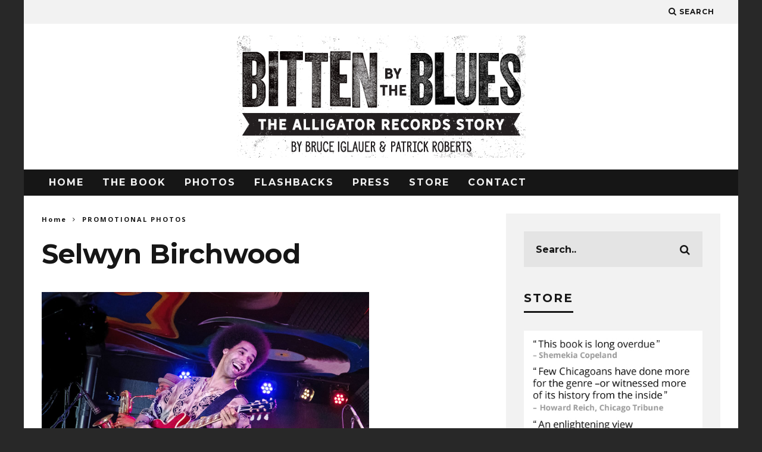

--- FILE ---
content_type: text/html; charset=UTF-8
request_url: https://bittenbytheblues.com/2018/12/selwyn-birchwood/
body_size: 10133
content:
<!DOCTYPE html>
<!--[if lt IE 7]><html lang="en-US" class="no-js lt-ie9 lt-ie8 lt-ie7"> <![endif]-->
<!--[if (IE 7)&!(IEMobile)]><html lang="en-US" class="no-js lt-ie9 lt-ie8"><![endif]-->
<!--[if (IE 8)&!(IEMobile)]><html lang="en-US" class="no-js lt-ie9"><![endif]-->
<!--[if gt IE 8]><!--> <html lang="en-US" class="no-js"><!--<![endif]-->

	<head>

		<meta charset="utf-8">
		<!-- Google Chrome Frame for IE -->
		<!--[if IE]><meta http-equiv="X-UA-Compatible" content="IE=edge" /><![endif]-->
		<!-- mobile meta -->
                    <meta name="viewport" content="width=device-width, initial-scale=1.0"/>
        
		<link rel="pingback" href="https://bittenbytheblues.com/xmlrpc.php">

		
		<!-- head extras -->
		<title>Selwyn Birchwood &#8211; BITTEN BY THE BLUES</title>
<meta name='robots' content='max-image-preview:large' />
	<style>img:is([sizes="auto" i], [sizes^="auto," i]) { contain-intrinsic-size: 3000px 1500px }</style>
	<link rel='dns-prefetch' href='//fonts.googleapis.com' />
<link rel="alternate" type="application/rss+xml" title="BITTEN BY THE BLUES &raquo; Feed" href="https://bittenbytheblues.com/feed/" />
<link rel="alternate" type="application/rss+xml" title="BITTEN BY THE BLUES &raquo; Comments Feed" href="https://bittenbytheblues.com/comments/feed/" />
<script type="text/javascript">
/* <![CDATA[ */
window._wpemojiSettings = {"baseUrl":"https:\/\/s.w.org\/images\/core\/emoji\/16.0.1\/72x72\/","ext":".png","svgUrl":"https:\/\/s.w.org\/images\/core\/emoji\/16.0.1\/svg\/","svgExt":".svg","source":{"concatemoji":"https:\/\/bittenbytheblues.com\/wp-includes\/js\/wp-emoji-release.min.js?ver=6.8.3"}};
/*! This file is auto-generated */
!function(s,n){var o,i,e;function c(e){try{var t={supportTests:e,timestamp:(new Date).valueOf()};sessionStorage.setItem(o,JSON.stringify(t))}catch(e){}}function p(e,t,n){e.clearRect(0,0,e.canvas.width,e.canvas.height),e.fillText(t,0,0);var t=new Uint32Array(e.getImageData(0,0,e.canvas.width,e.canvas.height).data),a=(e.clearRect(0,0,e.canvas.width,e.canvas.height),e.fillText(n,0,0),new Uint32Array(e.getImageData(0,0,e.canvas.width,e.canvas.height).data));return t.every(function(e,t){return e===a[t]})}function u(e,t){e.clearRect(0,0,e.canvas.width,e.canvas.height),e.fillText(t,0,0);for(var n=e.getImageData(16,16,1,1),a=0;a<n.data.length;a++)if(0!==n.data[a])return!1;return!0}function f(e,t,n,a){switch(t){case"flag":return n(e,"\ud83c\udff3\ufe0f\u200d\u26a7\ufe0f","\ud83c\udff3\ufe0f\u200b\u26a7\ufe0f")?!1:!n(e,"\ud83c\udde8\ud83c\uddf6","\ud83c\udde8\u200b\ud83c\uddf6")&&!n(e,"\ud83c\udff4\udb40\udc67\udb40\udc62\udb40\udc65\udb40\udc6e\udb40\udc67\udb40\udc7f","\ud83c\udff4\u200b\udb40\udc67\u200b\udb40\udc62\u200b\udb40\udc65\u200b\udb40\udc6e\u200b\udb40\udc67\u200b\udb40\udc7f");case"emoji":return!a(e,"\ud83e\udedf")}return!1}function g(e,t,n,a){var r="undefined"!=typeof WorkerGlobalScope&&self instanceof WorkerGlobalScope?new OffscreenCanvas(300,150):s.createElement("canvas"),o=r.getContext("2d",{willReadFrequently:!0}),i=(o.textBaseline="top",o.font="600 32px Arial",{});return e.forEach(function(e){i[e]=t(o,e,n,a)}),i}function t(e){var t=s.createElement("script");t.src=e,t.defer=!0,s.head.appendChild(t)}"undefined"!=typeof Promise&&(o="wpEmojiSettingsSupports",i=["flag","emoji"],n.supports={everything:!0,everythingExceptFlag:!0},e=new Promise(function(e){s.addEventListener("DOMContentLoaded",e,{once:!0})}),new Promise(function(t){var n=function(){try{var e=JSON.parse(sessionStorage.getItem(o));if("object"==typeof e&&"number"==typeof e.timestamp&&(new Date).valueOf()<e.timestamp+604800&&"object"==typeof e.supportTests)return e.supportTests}catch(e){}return null}();if(!n){if("undefined"!=typeof Worker&&"undefined"!=typeof OffscreenCanvas&&"undefined"!=typeof URL&&URL.createObjectURL&&"undefined"!=typeof Blob)try{var e="postMessage("+g.toString()+"("+[JSON.stringify(i),f.toString(),p.toString(),u.toString()].join(",")+"));",a=new Blob([e],{type:"text/javascript"}),r=new Worker(URL.createObjectURL(a),{name:"wpTestEmojiSupports"});return void(r.onmessage=function(e){c(n=e.data),r.terminate(),t(n)})}catch(e){}c(n=g(i,f,p,u))}t(n)}).then(function(e){for(var t in e)n.supports[t]=e[t],n.supports.everything=n.supports.everything&&n.supports[t],"flag"!==t&&(n.supports.everythingExceptFlag=n.supports.everythingExceptFlag&&n.supports[t]);n.supports.everythingExceptFlag=n.supports.everythingExceptFlag&&!n.supports.flag,n.DOMReady=!1,n.readyCallback=function(){n.DOMReady=!0}}).then(function(){return e}).then(function(){var e;n.supports.everything||(n.readyCallback(),(e=n.source||{}).concatemoji?t(e.concatemoji):e.wpemoji&&e.twemoji&&(t(e.twemoji),t(e.wpemoji)))}))}((window,document),window._wpemojiSettings);
/* ]]> */
</script>
<style id='wp-emoji-styles-inline-css' type='text/css'>

	img.wp-smiley, img.emoji {
		display: inline !important;
		border: none !important;
		box-shadow: none !important;
		height: 1em !important;
		width: 1em !important;
		margin: 0 0.07em !important;
		vertical-align: -0.1em !important;
		background: none !important;
		padding: 0 !important;
	}
</style>
<link rel='stylesheet' id='wp-block-library-css' href='https://bittenbytheblues.com/wp-includes/css/dist/block-library/style.min.css?ver=6.8.3' type='text/css' media='all' />
<style id='classic-theme-styles-inline-css' type='text/css'>
/*! This file is auto-generated */
.wp-block-button__link{color:#fff;background-color:#32373c;border-radius:9999px;box-shadow:none;text-decoration:none;padding:calc(.667em + 2px) calc(1.333em + 2px);font-size:1.125em}.wp-block-file__button{background:#32373c;color:#fff;text-decoration:none}
</style>
<style id='global-styles-inline-css' type='text/css'>
:root{--wp--preset--aspect-ratio--square: 1;--wp--preset--aspect-ratio--4-3: 4/3;--wp--preset--aspect-ratio--3-4: 3/4;--wp--preset--aspect-ratio--3-2: 3/2;--wp--preset--aspect-ratio--2-3: 2/3;--wp--preset--aspect-ratio--16-9: 16/9;--wp--preset--aspect-ratio--9-16: 9/16;--wp--preset--color--black: #000000;--wp--preset--color--cyan-bluish-gray: #abb8c3;--wp--preset--color--white: #ffffff;--wp--preset--color--pale-pink: #f78da7;--wp--preset--color--vivid-red: #cf2e2e;--wp--preset--color--luminous-vivid-orange: #ff6900;--wp--preset--color--luminous-vivid-amber: #fcb900;--wp--preset--color--light-green-cyan: #7bdcb5;--wp--preset--color--vivid-green-cyan: #00d084;--wp--preset--color--pale-cyan-blue: #8ed1fc;--wp--preset--color--vivid-cyan-blue: #0693e3;--wp--preset--color--vivid-purple: #9b51e0;--wp--preset--gradient--vivid-cyan-blue-to-vivid-purple: linear-gradient(135deg,rgba(6,147,227,1) 0%,rgb(155,81,224) 100%);--wp--preset--gradient--light-green-cyan-to-vivid-green-cyan: linear-gradient(135deg,rgb(122,220,180) 0%,rgb(0,208,130) 100%);--wp--preset--gradient--luminous-vivid-amber-to-luminous-vivid-orange: linear-gradient(135deg,rgba(252,185,0,1) 0%,rgba(255,105,0,1) 100%);--wp--preset--gradient--luminous-vivid-orange-to-vivid-red: linear-gradient(135deg,rgba(255,105,0,1) 0%,rgb(207,46,46) 100%);--wp--preset--gradient--very-light-gray-to-cyan-bluish-gray: linear-gradient(135deg,rgb(238,238,238) 0%,rgb(169,184,195) 100%);--wp--preset--gradient--cool-to-warm-spectrum: linear-gradient(135deg,rgb(74,234,220) 0%,rgb(151,120,209) 20%,rgb(207,42,186) 40%,rgb(238,44,130) 60%,rgb(251,105,98) 80%,rgb(254,248,76) 100%);--wp--preset--gradient--blush-light-purple: linear-gradient(135deg,rgb(255,206,236) 0%,rgb(152,150,240) 100%);--wp--preset--gradient--blush-bordeaux: linear-gradient(135deg,rgb(254,205,165) 0%,rgb(254,45,45) 50%,rgb(107,0,62) 100%);--wp--preset--gradient--luminous-dusk: linear-gradient(135deg,rgb(255,203,112) 0%,rgb(199,81,192) 50%,rgb(65,88,208) 100%);--wp--preset--gradient--pale-ocean: linear-gradient(135deg,rgb(255,245,203) 0%,rgb(182,227,212) 50%,rgb(51,167,181) 100%);--wp--preset--gradient--electric-grass: linear-gradient(135deg,rgb(202,248,128) 0%,rgb(113,206,126) 100%);--wp--preset--gradient--midnight: linear-gradient(135deg,rgb(2,3,129) 0%,rgb(40,116,252) 100%);--wp--preset--font-size--small: 13px;--wp--preset--font-size--medium: 20px;--wp--preset--font-size--large: 36px;--wp--preset--font-size--x-large: 42px;--wp--preset--spacing--20: 0.44rem;--wp--preset--spacing--30: 0.67rem;--wp--preset--spacing--40: 1rem;--wp--preset--spacing--50: 1.5rem;--wp--preset--spacing--60: 2.25rem;--wp--preset--spacing--70: 3.38rem;--wp--preset--spacing--80: 5.06rem;--wp--preset--shadow--natural: 6px 6px 9px rgba(0, 0, 0, 0.2);--wp--preset--shadow--deep: 12px 12px 50px rgba(0, 0, 0, 0.4);--wp--preset--shadow--sharp: 6px 6px 0px rgba(0, 0, 0, 0.2);--wp--preset--shadow--outlined: 6px 6px 0px -3px rgba(255, 255, 255, 1), 6px 6px rgba(0, 0, 0, 1);--wp--preset--shadow--crisp: 6px 6px 0px rgba(0, 0, 0, 1);}:where(.is-layout-flex){gap: 0.5em;}:where(.is-layout-grid){gap: 0.5em;}body .is-layout-flex{display: flex;}.is-layout-flex{flex-wrap: wrap;align-items: center;}.is-layout-flex > :is(*, div){margin: 0;}body .is-layout-grid{display: grid;}.is-layout-grid > :is(*, div){margin: 0;}:where(.wp-block-columns.is-layout-flex){gap: 2em;}:where(.wp-block-columns.is-layout-grid){gap: 2em;}:where(.wp-block-post-template.is-layout-flex){gap: 1.25em;}:where(.wp-block-post-template.is-layout-grid){gap: 1.25em;}.has-black-color{color: var(--wp--preset--color--black) !important;}.has-cyan-bluish-gray-color{color: var(--wp--preset--color--cyan-bluish-gray) !important;}.has-white-color{color: var(--wp--preset--color--white) !important;}.has-pale-pink-color{color: var(--wp--preset--color--pale-pink) !important;}.has-vivid-red-color{color: var(--wp--preset--color--vivid-red) !important;}.has-luminous-vivid-orange-color{color: var(--wp--preset--color--luminous-vivid-orange) !important;}.has-luminous-vivid-amber-color{color: var(--wp--preset--color--luminous-vivid-amber) !important;}.has-light-green-cyan-color{color: var(--wp--preset--color--light-green-cyan) !important;}.has-vivid-green-cyan-color{color: var(--wp--preset--color--vivid-green-cyan) !important;}.has-pale-cyan-blue-color{color: var(--wp--preset--color--pale-cyan-blue) !important;}.has-vivid-cyan-blue-color{color: var(--wp--preset--color--vivid-cyan-blue) !important;}.has-vivid-purple-color{color: var(--wp--preset--color--vivid-purple) !important;}.has-black-background-color{background-color: var(--wp--preset--color--black) !important;}.has-cyan-bluish-gray-background-color{background-color: var(--wp--preset--color--cyan-bluish-gray) !important;}.has-white-background-color{background-color: var(--wp--preset--color--white) !important;}.has-pale-pink-background-color{background-color: var(--wp--preset--color--pale-pink) !important;}.has-vivid-red-background-color{background-color: var(--wp--preset--color--vivid-red) !important;}.has-luminous-vivid-orange-background-color{background-color: var(--wp--preset--color--luminous-vivid-orange) !important;}.has-luminous-vivid-amber-background-color{background-color: var(--wp--preset--color--luminous-vivid-amber) !important;}.has-light-green-cyan-background-color{background-color: var(--wp--preset--color--light-green-cyan) !important;}.has-vivid-green-cyan-background-color{background-color: var(--wp--preset--color--vivid-green-cyan) !important;}.has-pale-cyan-blue-background-color{background-color: var(--wp--preset--color--pale-cyan-blue) !important;}.has-vivid-cyan-blue-background-color{background-color: var(--wp--preset--color--vivid-cyan-blue) !important;}.has-vivid-purple-background-color{background-color: var(--wp--preset--color--vivid-purple) !important;}.has-black-border-color{border-color: var(--wp--preset--color--black) !important;}.has-cyan-bluish-gray-border-color{border-color: var(--wp--preset--color--cyan-bluish-gray) !important;}.has-white-border-color{border-color: var(--wp--preset--color--white) !important;}.has-pale-pink-border-color{border-color: var(--wp--preset--color--pale-pink) !important;}.has-vivid-red-border-color{border-color: var(--wp--preset--color--vivid-red) !important;}.has-luminous-vivid-orange-border-color{border-color: var(--wp--preset--color--luminous-vivid-orange) !important;}.has-luminous-vivid-amber-border-color{border-color: var(--wp--preset--color--luminous-vivid-amber) !important;}.has-light-green-cyan-border-color{border-color: var(--wp--preset--color--light-green-cyan) !important;}.has-vivid-green-cyan-border-color{border-color: var(--wp--preset--color--vivid-green-cyan) !important;}.has-pale-cyan-blue-border-color{border-color: var(--wp--preset--color--pale-cyan-blue) !important;}.has-vivid-cyan-blue-border-color{border-color: var(--wp--preset--color--vivid-cyan-blue) !important;}.has-vivid-purple-border-color{border-color: var(--wp--preset--color--vivid-purple) !important;}.has-vivid-cyan-blue-to-vivid-purple-gradient-background{background: var(--wp--preset--gradient--vivid-cyan-blue-to-vivid-purple) !important;}.has-light-green-cyan-to-vivid-green-cyan-gradient-background{background: var(--wp--preset--gradient--light-green-cyan-to-vivid-green-cyan) !important;}.has-luminous-vivid-amber-to-luminous-vivid-orange-gradient-background{background: var(--wp--preset--gradient--luminous-vivid-amber-to-luminous-vivid-orange) !important;}.has-luminous-vivid-orange-to-vivid-red-gradient-background{background: var(--wp--preset--gradient--luminous-vivid-orange-to-vivid-red) !important;}.has-very-light-gray-to-cyan-bluish-gray-gradient-background{background: var(--wp--preset--gradient--very-light-gray-to-cyan-bluish-gray) !important;}.has-cool-to-warm-spectrum-gradient-background{background: var(--wp--preset--gradient--cool-to-warm-spectrum) !important;}.has-blush-light-purple-gradient-background{background: var(--wp--preset--gradient--blush-light-purple) !important;}.has-blush-bordeaux-gradient-background{background: var(--wp--preset--gradient--blush-bordeaux) !important;}.has-luminous-dusk-gradient-background{background: var(--wp--preset--gradient--luminous-dusk) !important;}.has-pale-ocean-gradient-background{background: var(--wp--preset--gradient--pale-ocean) !important;}.has-electric-grass-gradient-background{background: var(--wp--preset--gradient--electric-grass) !important;}.has-midnight-gradient-background{background: var(--wp--preset--gradient--midnight) !important;}.has-small-font-size{font-size: var(--wp--preset--font-size--small) !important;}.has-medium-font-size{font-size: var(--wp--preset--font-size--medium) !important;}.has-large-font-size{font-size: var(--wp--preset--font-size--large) !important;}.has-x-large-font-size{font-size: var(--wp--preset--font-size--x-large) !important;}
:where(.wp-block-post-template.is-layout-flex){gap: 1.25em;}:where(.wp-block-post-template.is-layout-grid){gap: 1.25em;}
:where(.wp-block-columns.is-layout-flex){gap: 2em;}:where(.wp-block-columns.is-layout-grid){gap: 2em;}
:root :where(.wp-block-pullquote){font-size: 1.5em;line-height: 1.6;}
</style>
<link rel='stylesheet' id='contact-form-7-css' href='https://bittenbytheblues.com/wp-content/plugins/contact-form-7/includes/css/styles.css?ver=6.1.4' type='text/css' media='all' />
<link rel='stylesheet' id='wp-components-css' href='https://bittenbytheblues.com/wp-includes/css/dist/components/style.min.css?ver=6.8.3' type='text/css' media='all' />
<link rel='stylesheet' id='godaddy-styles-css' href='https://bittenbytheblues.com/wp-content/mu-plugins/vendor/wpex/godaddy-launch/includes/Dependencies/GoDaddy/Styles/build/latest.css?ver=2.0.2' type='text/css' media='all' />
<link rel='stylesheet' id='cb-main-stylesheet-css' href='https://bittenbytheblues.com/wp-content/themes/15zine/library/css/style.min.css?ver=3.2.2' type='text/css' media='all' />
<link rel='stylesheet' id='cb-font-stylesheet-css' href='//fonts.googleapis.com/css?family=Montserrat%3A400%2C700%7COpen+Sans%3A400%2C700%2C400italic&#038;ver=3.2.2' type='text/css' media='all' />
<!--[if lt IE 10]>
<link rel='stylesheet' id='cb-ie-only-css' href='https://bittenbytheblues.com/wp-content/themes/15zine/library/css/ie.css?ver=3.2.2' type='text/css' media='all' />
<![endif]-->
<script type="text/javascript" src="https://bittenbytheblues.com/wp-content/themes/15zine/library/js/modernizr.custom.min.js?ver=2.6.2" id="cb-modernizr-js"></script>
<script type="text/javascript" src="https://bittenbytheblues.com/wp-includes/js/jquery/jquery.min.js?ver=3.7.1" id="jquery-core-js"></script>
<script type="text/javascript" src="https://bittenbytheblues.com/wp-includes/js/jquery/jquery-migrate.min.js?ver=3.4.1" id="jquery-migrate-js"></script>
<link rel="https://api.w.org/" href="https://bittenbytheblues.com/wp-json/" /><link rel="alternate" title="JSON" type="application/json" href="https://bittenbytheblues.com/wp-json/wp/v2/posts/1454" /><link rel="EditURI" type="application/rsd+xml" title="RSD" href="https://bittenbytheblues.com/xmlrpc.php?rsd" />
<meta name="generator" content="WordPress 6.8.3" />
<link rel="canonical" href="https://bittenbytheblues.com/2018/12/selwyn-birchwood/" />
<link rel='shortlink' href='https://bittenbytheblues.com/?p=1454' />
<link rel="alternate" title="oEmbed (JSON)" type="application/json+oembed" href="https://bittenbytheblues.com/wp-json/oembed/1.0/embed?url=https%3A%2F%2Fbittenbytheblues.com%2F2018%2F12%2Fselwyn-birchwood%2F" />
<link rel="alternate" title="oEmbed (XML)" type="text/xml+oembed" href="https://bittenbytheblues.com/wp-json/oembed/1.0/embed?url=https%3A%2F%2Fbittenbytheblues.com%2F2018%2F12%2Fselwyn-birchwood%2F&#038;format=xml" />
<style type="text/css">#cb-nav-bar .cb-mega-menu-columns .cb-sub-menu > li > a { color: #f2c231; } .cb-entry-content a {color:#1e73be; } .cb-entry-content a:hover {color:#1e73be; } .cb-entry-content a:active {color:#1e73be; } .cb-entry-content a:visited {color:#1e73be; } .cb-entry-content a:focus {color:#1e73be; }.cb-review-box .cb-bar .cb-overlay span { background: #1e73be; }.cb-review-box i { color: #1e73be; }.cb-meta-style-1 .cb-article-meta { background: rgba(0, 0, 0, 0.25); }.cb-module-block .cb-meta-style-2 img, .cb-module-block .cb-meta-style-4 img, .cb-grid-x .cb-grid-img img, .cb-grid-x .cb-grid-img .cb-fi-cover  { opacity: 0.75; }@media only screen and (min-width: 768px) {
                .cb-module-block .cb-meta-style-1:hover .cb-article-meta { background: rgba(0, 0, 0, 0.75); }
                .cb-module-block .cb-meta-style-2:hover img, .cb-module-block .cb-meta-style-4:hover img, .cb-grid-x .cb-grid-feature:hover img, .cb-grid-x .cb-grid-feature:hover .cb-fi-cover, .cb-slider li:hover img { opacity: 0.25; }
            }body { font-size: 15px; }@media only screen and (min-width: 1020px){ body { font-size: 15px; }}.cb-mm-on.cb-menu-light #cb-nav-bar .cb-main-nav > li:hover, .cb-mm-on.cb-menu-dark #cb-nav-bar .cb-main-nav > li:hover { background: #1e73be; }</style><!-- end custom css --><style type="text/css">body, #respond, .cb-font-body { font-family: 'Open Sans', sans-serif; } h1, h2, h3, h4, h5, h6, .cb-font-header, #bbp-user-navigation, .cb-byline{ font-family:'Montserrat', sans-serif; }</style><meta property="og:image" content="https://bittenbytheblues.com/wp-content/uploads/2018/12/Selwyn-Birchwood-By-Allison-Morgan.jpg"><!-- Body BG --><style>@media only screen and (min-width: 1200px) { body, .cb-first-alp { background-color: #282828;} .cb-body-light .cb-post-wrap { background: #fff; } .cb-body-dark .cb-post-wrap { background: #161616; } }</style><style></style>		<!-- end head extras -->

	</head>

	<body class="wp-singular post-template-default single single-post postid-1454 single-format-standard wp-theme-15zine  cb-sticky-mm  cb-tm-light cb-body-light cb-menu-dark cb-mm-light cb-footer-dark   cb-m-logo-off cb-m-sticky cb-sw-tm-box cb-sw-header-box cb-sw-menu-box cb-sw-footer-box cb-menu-al-left  cb-fis-b-off  cb-fis-tl-overlay">

		
		<div id="cb-outer-container">

			
				<div id="cb-top-menu" class="clearfix cb-font-header  wrap">
					<div class="wrap clearfix cb-site-padding cb-top-menu-wrap">

													<div class="cb-left-side cb-mob">

								<a href="#" id="cb-mob-open" class="cb-link"><i class="fa fa-bars"></i></a>
															</div>
						                                                                        <ul class="cb-top-nav cb-right-side"><li class="cb-icon-search cb-menu-icons-extra"><a href="#"  title="Search" id="cb-s-trigger-gen"><i class="fa fa-search"></i> <span class="cb-search-title">Search</span></a></li></ul>					</div>
				</div>

				<div id="cb-mob-menu" class="cb-mob-menu">
					<div class="cb-mob-close-wrap">
						
						<a href="#" id="cb-mob-close" class="cb-link"><i class="fa cb-times"></i></a>
										    </div>

					<div class="cb-mob-menu-wrap">
						<ul id="cb-mob-ul" class="cb-mobile-nav cb-top-nav cb-mob-ul-show"><li class="menu-item menu-item-type-post_type menu-item-object-page menu-item-home menu-item-428"><a href="https://bittenbytheblues.com/">HOME</a></li>
<li class="menu-item menu-item-type-post_type menu-item-object-page menu-item-477"><a href="https://bittenbytheblues.com/the-book/">THE BOOK</a></li>
<li class="menu-item menu-item-type-post_type menu-item-object-page menu-item-has-children cb-has-children menu-item-1968"><a href="https://bittenbytheblues.com/photos/">PHOTOS</a>
<ul class="sub-menu">
	<li class="menu-item menu-item-type-post_type menu-item-object-page menu-item-521"><a href="https://bittenbytheblues.com/musicians/">MUSICIANS</a></li>
	<li class="menu-item menu-item-type-post_type menu-item-object-page menu-item-520"><a href="https://bittenbytheblues.com/chicago-clubs/">CHICAGO CLUBS</a></li>
</ul>
</li>
<li class="menu-item menu-item-type-post_type menu-item-object-page menu-item-has-children cb-has-children menu-item-978"><a href="https://bittenbytheblues.com/flashbacks/">FLASHBACKS</a>
<ul class="sub-menu">
	<li class="menu-item menu-item-type-post_type menu-item-object-page menu-item-654"><a href="https://bittenbytheblues.com/living-blues-letters/">LIVING BLUES LETTER/ADS</a></li>
	<li class="menu-item menu-item-type-taxonomy menu-item-object-category menu-item-977"><a href="https://bittenbytheblues.com/category/bruces-reminiscences/">BRUCE’S REMINISCENCES</a></li>
	<li class="menu-item menu-item-type-taxonomy menu-item-object-category current-post-ancestor current-menu-parent current-post-parent menu-item-1969"><a href="https://bittenbytheblues.com/category/promotional-photos/">PROMOTIONAL PHOTOGRAPHS</a></li>
	<li class="menu-item menu-item-type-taxonomy menu-item-object-category menu-item-2495"><a href="https://bittenbytheblues.com/category/alligator-memorabilia/">ALLIGATOR MEMORABILIA</a></li>
	<li class="menu-item menu-item-type-taxonomy menu-item-object-category menu-item-1803"><a href="https://bittenbytheblues.com/category/ads-through-the-years/">ADVERTISEMENTS THROUGH THE YEARS</a></li>
</ul>
</li>
<li class="menu-item menu-item-type-post_type menu-item-object-page menu-item-has-children cb-has-children menu-item-1957"><a href="https://bittenbytheblues.com/press/">PRESS</a>
<ul class="sub-menu">
	<li class="menu-item menu-item-type-taxonomy menu-item-object-category menu-item-1958"><a href="https://bittenbytheblues.com/category/news/">PRESS REVIEW</a></li>
</ul>
</li>
<li class="menu-item menu-item-type-post_type menu-item-object-page menu-item-476"><a href="https://bittenbytheblues.com/store/">STORE</a></li>
<li class="menu-item menu-item-type-post_type menu-item-object-page menu-item-475"><a href="https://bittenbytheblues.com/contact/">CONTACT</a></li>
</ul>											</div>

				</div>
			
			<div id="cb-container" class="clearfix" >
									<header id="cb-header" class="cb-header  wrap">

					    <div id="cb-logo-box" class="cb-logo-center wrap">
	                    	                <div id="logo">
                                        <a href="https://bittenbytheblues.com">
                        <img src="https://bittenbytheblues.com/wp-content/uploads/2018/11/Bitten-Banner-485x205.jpg" alt="Bitten by the Blues, The Alligator Records Story, by Bruce Iglauer and Patrick A. Roberts" data-at2x="https://bittenbytheblues.com/wp-content/uploads/2018/11/Bitten-Banner-485x205.jpg">
                    </a>
                                    </div>
            	                        	                    </div>

					</header>
				
				<div id="cb-menu-search" class="cb-s-modal cb-modal"><div class="cb-close-m cb-ta-right"><i class="fa cb-times"></i></div><div class="cb-s-modal-inner cb-pre-load cb-light-loader cb-modal-inner cb-font-header cb-mega-three cb-mega-posts clearfix"><form method="get" class="cb-search" action="https://bittenbytheblues.com/">

    <input type="text" class="cb-search-field cb-font-header" placeholder="Search.." value="" name="s" title="" autocomplete="off">
    <button class="cb-search-submit" type="submit" value=""><i class="fa fa-search"></i></button>
    
</form><div id="cb-s-results"></div></div></div>				
									 <nav id="cb-nav-bar" class="clearfix  wrap">
					 	<div class="cb-nav-bar-wrap cb-site-padding clearfix cb-font-header  wrap">
		                    <ul class="cb-main-nav wrap clearfix"><li id="menu-item-428" class="menu-item menu-item-type-post_type menu-item-object-page menu-item-home menu-item-428"><a href="https://bittenbytheblues.com/">HOME</a></li>
<li id="menu-item-477" class="menu-item menu-item-type-post_type menu-item-object-page menu-item-477"><a href="https://bittenbytheblues.com/the-book/">THE BOOK</a></li>
<li id="menu-item-1968" class="menu-item menu-item-type-post_type menu-item-object-page menu-item-has-children cb-has-children menu-item-1968"><a href="https://bittenbytheblues.com/photos/">PHOTOS</a><div class="cb-links-menu cb-menu-drop"><ul class="cb-sub-menu cb-sub-bg">	<li id="menu-item-521" class="menu-item menu-item-type-post_type menu-item-object-page menu-item-521"><a href="https://bittenbytheblues.com/musicians/" data-cb-c="445" class="cb-c-l">MUSICIANS</a></li>
	<li id="menu-item-520" class="menu-item menu-item-type-post_type menu-item-object-page menu-item-520"><a href="https://bittenbytheblues.com/chicago-clubs/" data-cb-c="516" class="cb-c-l">CHICAGO CLUBS</a></li>
</ul></div></li>
<li id="menu-item-978" class="menu-item menu-item-type-post_type menu-item-object-page menu-item-has-children cb-has-children menu-item-978"><a href="https://bittenbytheblues.com/flashbacks/">FLASHBACKS</a><div class="cb-links-menu cb-menu-drop"><ul class="cb-sub-menu cb-sub-bg">	<li id="menu-item-654" class="menu-item menu-item-type-post_type menu-item-object-page menu-item-654"><a href="https://bittenbytheblues.com/living-blues-letters/" data-cb-c="650" class="cb-c-l">LIVING BLUES LETTER/ADS</a></li>
	<li id="menu-item-977" class="menu-item menu-item-type-taxonomy menu-item-object-category menu-item-977"><a href="https://bittenbytheblues.com/category/bruces-reminiscences/" data-cb-c="298" class="cb-c-l">BRUCE’S REMINISCENCES</a></li>
	<li id="menu-item-1969" class="menu-item menu-item-type-taxonomy menu-item-object-category current-post-ancestor current-menu-parent current-post-parent menu-item-1969"><a href="https://bittenbytheblues.com/category/promotional-photos/" data-cb-c="308" class="cb-c-l">PROMOTIONAL PHOTOGRAPHS</a></li>
	<li id="menu-item-2495" class="menu-item menu-item-type-taxonomy menu-item-object-category menu-item-2495"><a href="https://bittenbytheblues.com/category/alligator-memorabilia/" data-cb-c="365" class="cb-c-l">ALLIGATOR MEMORABILIA</a></li>
	<li id="menu-item-1803" class="menu-item menu-item-type-taxonomy menu-item-object-category menu-item-1803"><a href="https://bittenbytheblues.com/category/ads-through-the-years/" data-cb-c="345" class="cb-c-l">ADVERTISEMENTS THROUGH THE YEARS</a></li>
</ul></div></li>
<li id="menu-item-1957" class="menu-item menu-item-type-post_type menu-item-object-page menu-item-has-children cb-has-children menu-item-1957"><a href="https://bittenbytheblues.com/press/">PRESS</a><div class="cb-links-menu cb-menu-drop"><ul class="cb-sub-menu cb-sub-bg">	<li id="menu-item-1958" class="menu-item menu-item-type-taxonomy menu-item-object-category menu-item-1958"><a href="https://bittenbytheblues.com/category/news/" data-cb-c="305" class="cb-c-l">PRESS REVIEW</a></li>
</ul></div></li>
<li id="menu-item-476" class="menu-item menu-item-type-post_type menu-item-object-page menu-item-476"><a href="https://bittenbytheblues.com/store/">STORE</a></li>
<li id="menu-item-475" class="menu-item menu-item-type-post_type menu-item-object-page menu-item-475"><a href="https://bittenbytheblues.com/contact/">CONTACT</a></li>
</ul>		                </div>
	 				</nav>
 				
<div id="cb-content" class="wrap clearfix">
	
	<div class="cb-entire-post cb-first-alp clearfix">

					
		<div class="cb-post-wrap cb-wrap-pad wrap clearfix cb-sidebar-right">

			
					
    <meta itemprop="datePublished" content="2018-12-03T22:03:30+00:00">
    <meta itemprop="dateModified" content="2018-12-03T23:15:47+00:00">
    <meta itemscope itemprop="mainEntityOfPage" itemtype="https://schema.org/WebPage" itemid="https://bittenbytheblues.com/2018/12/selwyn-birchwood/">
    <span class="cb-hide" itemscope itemprop="publisher" itemtype="https://schema.org/Organization">
        <meta itemprop="name" content="BITTEN BY THE BLUES">
        <meta itemprop="url" content="https://bittenbytheblues.com/wp-content/uploads/2018/11/Bitten-Banner-485x205.jpg">
        <span class="cb-hide" itemscope itemprop="logo" itemtype="https://schema.org/ImageObject">
            <meta itemprop="url" content="https://bittenbytheblues.com/wp-content/uploads/2018/11/Bitten-Banner-485x205.jpg">
        </span>
    </span>
    <span class="cb-hide" itemprop="author" itemscope itemtype="https://schema.org/Person"><meta itemprop="name" content="F Digel"></span>

        
    <meta itemprop="headline" content="Selwyn Birchwood">

      <span class="cb-hide" itemscope itemtype="http://schema.org/ImageObject" itemprop="image" >
        <meta itemprop="url" content="https://bittenbytheblues.com/wp-content/uploads/2018/12/Selwyn-Birchwood-By-Allison-Morgan.jpg">
        <meta itemprop="width" content="520">
        <meta itemprop="height" content="340">
    </span>


					<div class="cb-main clearfix">

						<div class="cb-breadcrumbs"><a href="https://bittenbytheblues.com">Home</a><i class="fa fa-angle-right"></i><div itemscope itemtype="http://data-vocabulary.org/Breadcrumb"><a href="https://bittenbytheblues.com/category/promotional-photos/" title="View all posts in PROMOTIONAL PHOTOS" itemprop="url"><span itemprop="title">PROMOTIONAL PHOTOS</span></a></div></div>
						<article id="post-1454" class="clearfix post-1454 post type-post status-publish format-standard has-post-thumbnail category-promotional-photos tag-alligator-promotional-photo tag-selwyn-birchwood">

							<div class="cb-entry-header hentry cb-meta clearfix"><h1 class="entry-title cb-entry-title entry-title cb-title">Selwyn Birchwood</h1></div>
							<section class="cb-entry-content clearfix" itemprop="articleBody">

								<span class="cb-itemprop" itemprop="reviewBody"><p><img fetchpriority="high" decoding="async" class="alignnone wp-image-1203" src="https://bittenbytheblues.com/wp-content/uploads/2018/12/Selwyn-Birchwood-By-Allison-Morgan-1.jpg" alt="" width="550" height="550" srcset="https://bittenbytheblues.com/wp-content/uploads/2018/12/Selwyn-Birchwood-By-Allison-Morgan-1.jpg 714w, https://bittenbytheblues.com/wp-content/uploads/2018/12/Selwyn-Birchwood-By-Allison-Morgan-1-150x150.jpg 150w, https://bittenbytheblues.com/wp-content/uploads/2018/12/Selwyn-Birchwood-By-Allison-Morgan-1-300x300.jpg 300w, https://bittenbytheblues.com/wp-content/uploads/2018/12/Selwyn-Birchwood-By-Allison-Morgan-1-125x125.jpg 125w" sizes="(max-width: 550px) 100vw, 550px" /></p>
<p>Selwyn Birchwood / Alligator promotional photo &#8211; By Allison Morgan</p>
</span>																
							</section> <!-- end article section -->
							
							<footer class="cb-article-footer">
								<p class="cb-tags cb-post-footer-block"> <a href="https://bittenbytheblues.com/tag/alligator-promotional-photo/" rel="tag">Alligator promotional photos</a><a href="https://bittenbytheblues.com/tag/selwyn-birchwood/" rel="tag">Selwyn Birchwood</a></p>							</footer> <!-- end article footer -->

						</article> <!-- end article -->						

					</div> <!-- end .cb-main -->

			
			
			
<aside class="cb-sidebar clearfix"><div id="search-7" class="cb-sidebar-widget widget_search"><form method="get" class="cb-search" action="https://bittenbytheblues.com/">

    <input type="text" class="cb-search-field cb-font-header" placeholder="Search.." value="" name="s" title="" autocomplete="off">
    <button class="cb-search-submit" type="submit" value=""><i class="fa fa-search"></i></button>
    
</form></div><div id="media_image-6" class="cb-sidebar-widget widget_media_image"><h3 class="cb-sidebar-widget-title cb-widget-title">STORE</h3><a href="https://bittenbytheblues.com/store/"><img width="360" height="685" src="https://bittenbytheblues.com/wp-content/uploads/2018/11/AD-bitten-by-the-blues-1.jpg" class="image wp-image-982  attachment-full size-full" alt="" style="max-width: 100%; height: auto;" decoding="async" loading="lazy" srcset="https://bittenbytheblues.com/wp-content/uploads/2018/11/AD-bitten-by-the-blues-1.jpg 360w, https://bittenbytheblues.com/wp-content/uploads/2018/11/AD-bitten-by-the-blues-1-158x300.jpg 158w" sizes="auto, (max-width: 360px) 100vw, 360px" /></a></div><div id="tag_cloud-2" class="cb-sidebar-widget widget_tag_cloud"><h3 class="cb-sidebar-widget-title cb-widget-title">YOUR PICK&#8230;</h3><div class="tagcloud"><a href="https://bittenbytheblues.com/tag/1970s/" class="tag-cloud-link tag-link-8 tag-link-position-1" style="font-size: 16.133333333333pt;" aria-label="1970s (31 items)">1970s</a>
<a href="https://bittenbytheblues.com/tag/1980s/" class="tag-cloud-link tag-link-95 tag-link-position-2" style="font-size: 8.6666666666667pt;" aria-label="1980s (8 items)">1980s</a>
<a href="https://bittenbytheblues.com/tag/1990s/" class="tag-cloud-link tag-link-76 tag-link-position-3" style="font-size: 11.733333333333pt;" aria-label="1990s (14 items)">1990s</a>
<a href="https://bittenbytheblues.com/tag/albert-collins/" class="tag-cloud-link tag-link-174 tag-link-position-4" style="font-size: 11.333333333333pt;" aria-label="Albert Collins (13 items)">Albert Collins</a>
<a href="https://bittenbytheblues.com/tag/alligator-promotional-photo/" class="tag-cloud-link tag-link-309 tag-link-position-5" style="font-size: 22pt;" aria-label="Alligator promotional photos (89 items)">Alligator promotional photos</a>
<a href="https://bittenbytheblues.com/tag/ann-rabson/" class="tag-cloud-link tag-link-132 tag-link-position-6" style="font-size: 9.8666666666667pt;" aria-label="Ann Rabson (10 items)">Ann Rabson</a>
<a href="https://bittenbytheblues.com/tag/big-walter-horton/" class="tag-cloud-link tag-link-66 tag-link-position-7" style="font-size: 8.6666666666667pt;" aria-label="Big Walter Horton (8 items)">Big Walter Horton</a>
<a href="https://bittenbytheblues.com/tag/billy-branch/" class="tag-cloud-link tag-link-16 tag-link-position-8" style="font-size: 8.6666666666667pt;" aria-label="Billy Branch (8 items)">Billy Branch</a>
<a href="https://bittenbytheblues.com/tag/buddy-guy/" class="tag-cloud-link tag-link-77 tag-link-position-9" style="font-size: 12pt;" aria-label="Buddy Guy (15 items)">Buddy Guy</a>
<a href="https://bittenbytheblues.com/tag/carey-bell/" class="tag-cloud-link tag-link-15 tag-link-position-10" style="font-size: 11.733333333333pt;" aria-label="Carey Bell (14 items)">Carey Bell</a>
<a href="https://bittenbytheblues.com/tag/charlie-musselwhite/" class="tag-cloud-link tag-link-164 tag-link-position-11" style="font-size: 8pt;" aria-label="Charlie Musselwhite (7 items)">Charlie Musselwhite</a>
<a href="https://bittenbytheblues.com/tag/chicago-blues-clubs/" class="tag-cloud-link tag-link-51 tag-link-position-12" style="font-size: 10.4pt;" aria-label="Chicago blues clubs (11 items)">Chicago blues clubs</a>
<a href="https://bittenbytheblues.com/tag/coco-montoya/" class="tag-cloud-link tag-link-197 tag-link-position-13" style="font-size: 8.6666666666667pt;" aria-label="Coco Montoya (8 items)">Coco Montoya</a>
<a href="https://bittenbytheblues.com/tag/curtis-salgado/" class="tag-cloud-link tag-link-32 tag-link-position-14" style="font-size: 11.733333333333pt;" aria-label="Curtis Salgado (14 items)">Curtis Salgado</a>
<a href="https://bittenbytheblues.com/tag/elvin-bishop/" class="tag-cloud-link tag-link-37 tag-link-position-15" style="font-size: 13.333333333333pt;" aria-label="Elvin Bishop (19 items)">Elvin Bishop</a>
<a href="https://bittenbytheblues.com/tag/fenton-robinson/" class="tag-cloud-link tag-link-82 tag-link-position-16" style="font-size: 9.8666666666667pt;" aria-label="Fenton Robinson (10 items)">Fenton Robinson</a>
<a href="https://bittenbytheblues.com/tag/gaye-adegbalola/" class="tag-cloud-link tag-link-133 tag-link-position-17" style="font-size: 9.3333333333333pt;" aria-label="Gaye Adegbalola (9 items)">Gaye Adegbalola</a>
<a href="https://bittenbytheblues.com/tag/guitar-shorty/" class="tag-cloud-link tag-link-85 tag-link-position-18" style="font-size: 8.6666666666667pt;" aria-label="Guitar Shorty (8 items)">Guitar Shorty</a>
<a href="https://bittenbytheblues.com/tag/hound-dog-taylor/" class="tag-cloud-link tag-link-86 tag-link-position-19" style="font-size: 13.866666666667pt;" aria-label="Hound Dog Taylor (21 items)">Hound Dog Taylor</a>
<a href="https://bittenbytheblues.com/tag/james-cotton/" class="tag-cloud-link tag-link-13 tag-link-position-20" style="font-size: 12.4pt;" aria-label="James Cotton (16 items)">James Cotton</a>
<a href="https://bittenbytheblues.com/tag/jimmy-johnson/" class="tag-cloud-link tag-link-158 tag-link-position-21" style="font-size: 8pt;" aria-label="Jimmy Johnson (7 items)">Jimmy Johnson</a>
<a href="https://bittenbytheblues.com/tag/joe-louis-walker/" class="tag-cloud-link tag-link-45 tag-link-position-22" style="font-size: 9.3333333333333pt;" aria-label="Joe Louis Walker (9 items)">Joe Louis Walker</a>
<a href="https://bittenbytheblues.com/tag/johnny-copeland/" class="tag-cloud-link tag-link-178 tag-link-position-23" style="font-size: 8.6666666666667pt;" aria-label="Johnny Copeland (8 items)">Johnny Copeland</a>
<a href="https://bittenbytheblues.com/tag/junior-wells/" class="tag-cloud-link tag-link-14 tag-link-position-24" style="font-size: 9.8666666666667pt;" aria-label="Junior Wells (10 items)">Junior Wells</a>
<a href="https://bittenbytheblues.com/tag/katie-webster/" class="tag-cloud-link tag-link-138 tag-link-position-25" style="font-size: 9.8666666666667pt;" aria-label="Katie Webster (10 items)">Katie Webster</a>
<a href="https://bittenbytheblues.com/tag/kenny-neal/" class="tag-cloud-link tag-link-205 tag-link-position-26" style="font-size: 10.8pt;" aria-label="Kenny Neal (12 items)">Kenny Neal</a>
<a href="https://bittenbytheblues.com/tag/koko-taylor/" class="tag-cloud-link tag-link-91 tag-link-position-27" style="font-size: 14.4pt;" aria-label="Koko Taylor (23 items)">Koko Taylor</a>
<a href="https://bittenbytheblues.com/tag/lil-ed-the-blues-imperials/" class="tag-cloud-link tag-link-153 tag-link-position-28" style="font-size: 14.133333333333pt;" aria-label="Lil’ Ed &amp; The Blues Imperials (22 items)">Lil’ Ed &amp; The Blues Imperials</a>
<a href="https://bittenbytheblues.com/tag/lonnie-brooks/" class="tag-cloud-link tag-link-97 tag-link-position-29" style="font-size: 13.866666666667pt;" aria-label="Lonnie Brooks (21 items)">Lonnie Brooks</a>
<a href="https://bittenbytheblues.com/tag/lonnie-mack/" class="tag-cloud-link tag-link-223 tag-link-position-30" style="font-size: 8.6666666666667pt;" aria-label="Lonnie Mack (8 items)">Lonnie Mack</a>
<a href="https://bittenbytheblues.com/tag/marcia-ball/" class="tag-cloud-link tag-link-36 tag-link-position-31" style="font-size: 14.4pt;" aria-label="Marcia Ball (23 items)">Marcia Ball</a>
<a href="https://bittenbytheblues.com/tag/moreland-arbuckle/" class="tag-cloud-link tag-link-201 tag-link-position-32" style="font-size: 9.3333333333333pt;" aria-label="Moreland &amp; Arbuckle (9 items)">Moreland &amp; Arbuckle</a>
<a href="https://bittenbytheblues.com/tag/professor-longhair/" class="tag-cloud-link tag-link-107 tag-link-position-33" style="font-size: 8.6666666666667pt;" aria-label="Professor Longhair (8 items)">Professor Longhair</a>
<a href="https://bittenbytheblues.com/tag/rick-estrin/" class="tag-cloud-link tag-link-18 tag-link-position-34" style="font-size: 10.8pt;" aria-label="Rick Estrin (12 items)">Rick Estrin</a>
<a href="https://bittenbytheblues.com/tag/rick-estrin-the-nightcats/" class="tag-cloud-link tag-link-12 tag-link-position-35" style="font-size: 8.6666666666667pt;" aria-label="Rick Estrin &amp; The Nightcats (8 items)">Rick Estrin &amp; The Nightcats</a>
<a href="https://bittenbytheblues.com/tag/robert-cray/" class="tag-cloud-link tag-link-177 tag-link-position-36" style="font-size: 9.3333333333333pt;" aria-label="Robert Cray (9 items)">Robert Cray</a>
<a href="https://bittenbytheblues.com/tag/saffire-the-uppity-blues-women/" class="tag-cloud-link tag-link-336 tag-link-position-37" style="font-size: 10.4pt;" aria-label="Saffire - The Uppity Blues Women (11 items)">Saffire - The Uppity Blues Women</a>
<a href="https://bittenbytheblues.com/tag/selwyn-birchwood/" class="tag-cloud-link tag-link-10 tag-link-position-38" style="font-size: 11.333333333333pt;" aria-label="Selwyn Birchwood (13 items)">Selwyn Birchwood</a>
<a href="https://bittenbytheblues.com/tag/shemekia-copeland/" class="tag-cloud-link tag-link-38 tag-link-position-39" style="font-size: 14.666666666667pt;" aria-label="Shemekia Copeland (24 items)">Shemekia Copeland</a>
<a href="https://bittenbytheblues.com/tag/son-seals/" class="tag-cloud-link tag-link-116 tag-link-position-40" style="font-size: 12.4pt;" aria-label="Son Seals (16 items)">Son Seals</a>
<a href="https://bittenbytheblues.com/tag/the-holmes-brothers/" class="tag-cloud-link tag-link-288 tag-link-position-41" style="font-size: 9.8666666666667pt;" aria-label="The Holmes Brothers (10 items)">The Holmes Brothers</a>
<a href="https://bittenbytheblues.com/tag/the-nightcats/" class="tag-cloud-link tag-link-331 tag-link-position-42" style="font-size: 11.333333333333pt;" aria-label="The Nightcats (13 items)">The Nightcats</a>
<a href="https://bittenbytheblues.com/tag/tinsley-ellis/" class="tag-cloud-link tag-link-31 tag-link-position-43" style="font-size: 11.333333333333pt;" aria-label="Tinsley Ellis (13 items)">Tinsley Ellis</a>
<a href="https://bittenbytheblues.com/tag/tommy-castro/" class="tag-cloud-link tag-link-160 tag-link-position-44" style="font-size: 10.4pt;" aria-label="Tommy Castro (11 items)">Tommy Castro</a>
<a href="https://bittenbytheblues.com/tag/toronzo-cannon/" class="tag-cloud-link tag-link-145 tag-link-position-45" style="font-size: 11.333333333333pt;" aria-label="Toronzo Cannon (13 items)">Toronzo Cannon</a></div>
</div></aside>

		</div>

	</div>	

</div> <!-- end #cb-content -->

				</div> <!-- end #cb-container -->
    			
    			<footer id="cb-footer" class="wrap" >

                    
                     
                    
                        <div class="cb-footer-lower cb-font-header clearfix">

                            <div class="wrap clearfix">

                            	
                                
                                <div class="cb-copyright">© Bruce Iglauer 2018 <BR>
All views expressed on this site are those of the author <BR>and do not represent the University of Chicago Press. 
<BR>Website design by FD.</div>

                                		                            <div class="cb-to-top"><a href="#" id="cb-to-top"><i class="fa fa-angle-up cb-circle"></i></a></div>
		                        
           					</div>

        				</div>
    				
    			</footer> <!-- end footer -->

		</div> <!-- end #cb-outer-container -->

		<span id="cb-overlay"></span>
        <input type="hidden" id="_zinenonce" name="_zinenonce" value="c180f39e1c" /><input type="hidden" name="_wp_http_referer" value="/2018/12/selwyn-birchwood/" />		<script type="speculationrules">
{"prefetch":[{"source":"document","where":{"and":[{"href_matches":"\/*"},{"not":{"href_matches":["\/wp-*.php","\/wp-admin\/*","\/wp-content\/uploads\/*","\/wp-content\/*","\/wp-content\/plugins\/*","\/wp-content\/themes\/15zine\/*","\/*\\?(.+)"]}},{"not":{"selector_matches":"a[rel~=\"nofollow\"]"}},{"not":{"selector_matches":".no-prefetch, .no-prefetch a"}}]},"eagerness":"conservative"}]}
</script>
<script type="text/javascript" src="https://bittenbytheblues.com/wp-includes/js/dist/hooks.min.js?ver=4d63a3d491d11ffd8ac6" id="wp-hooks-js"></script>
<script type="text/javascript" src="https://bittenbytheblues.com/wp-includes/js/dist/i18n.min.js?ver=5e580eb46a90c2b997e6" id="wp-i18n-js"></script>
<script type="text/javascript" id="wp-i18n-js-after">
/* <![CDATA[ */
wp.i18n.setLocaleData( { 'text direction\u0004ltr': [ 'ltr' ] } );
/* ]]> */
</script>
<script type="text/javascript" src="https://bittenbytheblues.com/wp-content/plugins/contact-form-7/includes/swv/js/index.js?ver=6.1.4" id="swv-js"></script>
<script type="text/javascript" id="contact-form-7-js-before">
/* <![CDATA[ */
var wpcf7 = {
    "api": {
        "root": "https:\/\/bittenbytheblues.com\/wp-json\/",
        "namespace": "contact-form-7\/v1"
    },
    "cached": 1
};
/* ]]> */
</script>
<script type="text/javascript" src="https://bittenbytheblues.com/wp-content/plugins/contact-form-7/includes/js/index.js?ver=6.1.4" id="contact-form-7-js"></script>
<script type="text/javascript" src="https://bittenbytheblues.com/wp-content/themes/15zine/library/js/cookie.min.js?ver=3.2.2" id="cb-cookie-js"></script>
<script type="text/javascript" id="cb-js-ext-js-extra">
/* <![CDATA[ */
var cbExt = {"cbLb":"on"};
/* ]]> */
</script>
<script type="text/javascript" src="https://bittenbytheblues.com/wp-content/themes/15zine/library/js/cb-ext.js?ver=3.2.2" id="cb-js-ext-js"></script>
<script type="text/javascript" id="cb-js-js-extra">
/* <![CDATA[ */
var cbScripts = {"cbUrl":"https:\/\/bittenbytheblues.com\/wp-admin\/admin-ajax.php","cbPostID":"1454","cbFsClass":"cb-embed-fs","cbSlider":["600",true,"7000",true],"cbALlNonce":"b1fc1fa9c1","cbPlURL":"https:\/\/bittenbytheblues.com\/wp-content\/plugins","cbShortName":null};
/* ]]> */
</script>
<script type="text/javascript" src="https://bittenbytheblues.com/wp-content/themes/15zine/library/js/cb-scripts.min.js?ver=3.2.2" id="cb-js-js"></script>

	</body>

</html> <!-- The End. what a ride! -->

--- FILE ---
content_type: application/javascript
request_url: https://bittenbytheblues.com/wp-content/themes/15zine/library/js/cb-scripts.min.js?ver=3.2.2
body_size: 5952
content:
/* Copyright Codetipi - 15Zine 3.2.2 */
/* global jQuery, cbScripts, cookie */
function onYouTubeIframeAPIReady(){CbYTPlayer.length>0&&(cbYTPlayerHolder=new YT.Player("cb-yt-player-"+cbEmbedIconData,{videoId:cbYouTubeVideoID}))}!function(s){"use strict";function e(e){e.each(function(){var e=s(this).attr("src");e&&(e.indexOf("yout")>-1||e.indexOf("vimeo")>-1||e.indexOf("daily")>-1)&&s(this).wrap('<div class="cb-video-frame"></div>')})}function a(){g=js===!0?A>781?O.scrollTop()+32:O.scrollTop()+46:O.scrollTop(),v=g>rs?2:1,rs=g,t()}function t(){Hs||(requestAnimationFrame(i),Hs=!0)}function c(){Ps===!1&&(i(),i(),Ps=!0)}function i(){if(H.hasClass("cb-sticky-mm")&&(H.hasClass("cb-sticky-menu-up")?g>=S&&1===v?H.addClass("cb-stuck"):H.removeClass("cb-stuck"):g>=S&&0!=g?H.addClass("cb-stuck"):H.removeClass("cb-stuck")),A>767&&qs===!1&&gs.length&&gs.each(function(e){var a=s(this),t=a.find(".cb-sidebar"),c=t.outerHeight(!0),i=a.offset().top,l=t.offset().top,n=l+c,r=parseInt(t.css("margin-top"),10),o=i+c,d=E+g,b=a.parent(),f=b.children(":first"),p=parseInt(b.css("padding-top"),10),u=b.offset().top+p,h=b.outerHeight(),m=u+h;return Ms=g-i,H.hasClass("home")||H.hasClass("page")||!f.hasClass("cb-module-fw")&&!f.hasClass("cb-grid-block")||(u+=f.outerHeight()),w=1===a.prev().length?a.prev().outerHeight(!0):a.next().outerHeight(!0),c<w?(a.css("height",w),void(c>E?Ms<=0?(t.removeClass("cb-is-stuck cb-is-stuck-t cb-is-stuck-perm cb-is-stuck-frozen"),t.css("top","")):d>m?(t.removeClass("cb-is-stuck cb-is-stuck-t"),t.addClass("cb-is-stuck-perm")):1==v?t.hasClass("cb-is-stuck-frozen")?g+r>=l?(t.addClass("cb-is-stuck-frozen"),t.removeClass("cb-is-stuck cb-is-stuck-t")):(t.removeClass("cb-is-stuck-perm cb-is-stuck cb-is-stuck-frozen"),t.addClass("cb-is-stuck-t"),t.css("top","")):t.hasClass("cb-is-stuck")?(t.addClass("cb-is-stuck-frozen"),t.removeClass("cb-is-stuck cb-is-stuck-t"),t.css("top",l-u-r)):((t.hasClass("cb-is-stuck")||t.hasClass("cb-is-stuck-t")||t.hasClass("cb-is-stuck-perm"))&&(i<g&&l>i?(t.addClass("cb-is-stuck-t"),t.removeClass("cb-is-stuck-perm cb-is-stuck")):(t.removeClass("cb-is-stuck-t cb-is-stuck-perm cb-is-stuck cb-is-stuck-frozen"),t.css("top",""))),m<g+c&&(t.removeClass("cb-is-stuck-t cb-is-stuck"),t.addClass("cb-is-stuck-perm"))):t.hasClass("cb-is-stuck-frozen")?n<d+r&&(t.removeClass("cb-is-stuck-frozen"),t.css("top",""),t.addClass("cb-is-stuck"),t.removeClass("cb-is-stuck-perm cb-is-stuck-t")):t.hasClass("cb-is-stuck-t")?(t.addClass("cb-is-stuck-frozen"),t.removeClass("cb-is-stuck cb-is-stuck-t"),t.css("top",l-u-r)):t.hasClass("cb-is-stuck-perm")&&i<g&&l>i||(o<d?(t.addClass("cb-is-stuck"),t.removeClass("cb-is-stuck-perm cb-is-stuck-t")):(t.removeClass("cb-is-stuck cb-is-stuck-t cb-is-stuck-perm cb-is-stuck-frozen"),t.css("top",""))):(i<g?(t.addClass("cb-is-stuck-t"),t.removeClass("cb-is-stuck-perm")):t.removeClass("cb-is-stuck cb-is-stuck-t cb-is-stuck-perm"),m<g+c&&(t.removeClass("cb-is-stuck-t"),t.addClass("cb-is-stuck-perm"))))):(a.css("height",""),t.removeClass("cb-is-stuck-perm"),void t.addClass("cb-is-stuck-permaasfsfa"))}),A<768&&js===!0&&(92-g>=0?(H.removeClass("cb-tm-stuck"),32==g?(Ts.css("top",46),Ys.css("top",46)):(Ts.css("top",92-g),Ys.css("top",92-g))):(H.addClass("cb-tm-stuck"),Ts.css("top",0),Ys.css("top",0))),0!==Is.length&&qs===!1)if(g<E){H.removeClass("cb-par-hidden"),js===!0&&(g-=32);var e=g/2,a=e+"px";Is.css({"-webkit-transform":"translate3d(0, "+a+", 0)",transform:"translate3d(0, "+a+", 0)"})}else H.addClass("cb-par-hidden");if(xs.length&&Ss===!0){var t=s(".cb-pagination-button").closest(".cb-main"),c=t.find("article").last();if(c.hasClass("cb-grid-x")&&(c=c.children().last()),c.visible(!0)){Ss=!1;var i=s(".cb-pagination-button").find("a").attr("href");"undefined"!=typeof i&&(t.addClass("cb-pre-load cb-pro-load"),s.get(i,function(e){var a,c;"undefined"!=typeof _gaq&&null!==_gaq&&_gaq.push(["_trackPageview",i]),"undefined"!=typeof ga&&null!==ga&&ga("send","pageview",i),c=s(e).filter("#cb-outer-container").find(".cb-pagination-button").closest(".cb-main"),s(c).find(".cb-category-top, .cb-module-header, .cb-grid-block, .cb-breadcrumbs").remove(),s(c).children().addClass("cb-slide-up"),a=c.html(),t.children().last().remove(),t.append(a),t.removeClass("cb-pro-load"),y=t.next().find(".cb-is-stuck-perm"),y.length&&(y.removeClass("cb-is-stuck-perm"),y.addClass("cb-is-stuck"))}))}}l(_s),Hs=!1}function l(e){s.each(e,function(e,a){s(a).visible(!0)&&s(a).addClass("cb-trigger")})}function n(s,e){if(e.hasClass(cbScripts.cbFsClass))if(s.hasClass("wp-caption")){var a=s.find("img");a.hasClass("size-full")&&(s.addClass("cb-hide-bars cb-fs-img"),a.addClass("cb-vw-img"),Os===!0?s.css({"margin-right":N.width()/2-A/2,"max-width":"none"}).addClass("cb-fs-embed"):s.css({"margin-left":N.width()/2-A/2,"max-width":"none"}).addClass("cb-fs-embed"),s.add(a).css("width",A))}else s.hasClass("size-full")&&(s.addClass("cb-hide-bars cb-fs-img cb-vw-img"),Os===!0?s.css({"margin-right":N.width()/2-A/2,"max-width":"none",width:A}):s.css({"margin-left":N.width()/2-A/2,"max-width":"none",width:A}))}function r(s){s.imagesLoaded({background:!0},function(){s.addClass("cb-fis-bg-ldd")})}function o(s){Fs.update(),Gs.removeClass("cb-pro-load"),new ScrollMagic.Scene({triggerElement:s}).addTo(Ls).on("enter leave",function(e){d(s,e.type)})}function d(s,e){if("leave"==e){var a=s.prev().data("cb-purl");"undefined"!=typeof a&&window.history.pushState("","",a)}else window.history.pushState("","",s.data("cb-purl"))}function b(){s.ajax({method:"GET",data:{action:"cb_alp_l",cbALlNonce:cbScripts.cbALlNonce,cbPostId:cbScripts.cbPostID,cbCounter:zs},url:cbScripts.cbUrl,beforeSend:function(){},success:function(a){if(0===a.length)return void Gs.addClass("cb-no-more");if(X.append(a),s("#cb-al-post-"+zs+" #cb-gallery-post").length&&(s("#cb-al-post-"+zs+" #cb-gallery-post").slick({variableWidth:!0,centerMode:!1,rtl:Os,prevArrow:'<i class="fa cb-slider-arrow cb-slider-arrow-p fa-angle-left"></i>',nextArrow:'<i class="fa cb-slider-arrow cb-slider-arrow-n fa-angle-right"></i>'}),s("#cb-al-post-"+zs+" #cb-gallery-post").find(".slick-track").children().addClass("cb-slider-ldd").removeClass("cb-slider-hidden")),s("#cb-al-post-"+zs+" .cb-slider-1").flexslider({maxItems:1,minItems:1,keyboard:!0,multipleKeyboard:!0,animation:"slide",slideshow:cbScripts.cbSlider[1],slideshowSpeed:cbScripts.cbSlider[2],animationSpeed:cbScripts.cbSlider[0],pauseOnHover:cbScripts.cbSlider[3],controlNav:!1,nextText:'<i class="fa fa-angle-right"></i>',prevText:'<i class="fa fa-angle-left"></i>'}),s("#cb-al-post-"+zs+" .cb-slideshow-wrap").length&&(s("#cb-al-post-"+zs+" .cb-slideshow-wrap").slick({infinite:!0,rtl:Os,speed:500,fade:!0,autoplay:!0,autoplaySpeed:3500,cssEase:"linear",arrows:!1,pauseOnHover:!1}),s("#cb-al-post-"+zs+" .cb-slideshow-wrap").find(".slick-track").children().addClass("cb-slider-ldd").removeClass("cb-slider-hidden")),s("#cb-al-post-"+zs+" #cb-review-container").length){var t=s("#cb-al-post-"+zs+" #cb-review-container").find(".cb-overlay span");t.length&&(_s=_s.add(t)),Vs=Vs.add(s("#cb-al-post-"+zs).find(".cb-user-rating-wrap")),u(Vs)}s("#cb-al-post-"+zs+" .cb-fis").on("click",".cb-embed-icon",function(e){e.preventDefault(),C=s(this).data("cb-pid"),s("#cb-media-trigger-"+C).addClass("cb-active"),s("#cb-media-trigger-"+C).find(".cb-close-m").click(function(){H.removeClass("cb-m-modal-on")}),H.addClass("cb-m-modal-on")}),N=s("#cb-al-post-"+zs+" .cb-entry-content"),s("#cb-al-post-"+zs).find(".alignnone").each(function(){n(s(this),s("#cb-al-post-"+zs+" .cb-post-wrap"))});var c=s("#cb-al-post-"+zs+" #cb-featured-image");c.find(".cb-fis-bg").length&&r(c.find(".cb-fis-bg")),c.hasClass("cb-fis-block-parallax")&&s("#cb-al-post-"+zs+" #cb-parallax-bg").css("height",E),s("#cb-al-post-"+zs+' [id^="cb-likes-"]').length&&f(s("#cb-al-post-"+zs+' [id^="cb-likes-"]')),c.hasClass("cb-fis-fs")&&c.css("height",E),s("#cb-al-post-"+zs).find(".cb-sticky-sidebar").length&&(gs=gs.add(s("#cb-al-post-"+zs).find(".cb-sticky-sidebar"))),I=s("#cb-al-post-"+zs).data("cb-purl"),p(),o(s("#cb-al-post-"+zs)),e(s("#cb-al-post-"+zs).find("iframe")),s("#cb-al-post-"+zs).find(".cb-video-frame").fitVids(),"undefined"!=typeof _gaq&&null!==_gaq&&_gaq.push(["_trackPageview",I]),"undefined"!=typeof ga&&null!==ga&&ga("send","pageview",I),s.ajax({url:cbScripts.cbPlURL+"/jetpack/modules/tiled-gallery/tiled-gallery/tiled-gallery.js",type:"HEAD",success:function(){s.getScript(cbScripts.cbPlURL+"/jetpack/modules/tiled-gallery/tiled-gallery/tiled-gallery.js")}}),zs++},error:function(s,e,a){console.log("cbsa "+s+" :: "+e+" :: "+a)}})}function f(e){var a=Cookies.get("cb_lks"),t=s("#_zinenonce").attr("value");e.each(function(){s(this).click(function(e){var c=s(this),i=c.data("cb-pid");c.hasClass("cb-lkd")||c.hasClass("cb-lking")||a instanceof Array&&a.indexOf(i)>-1||(c.addClass("cb-lking"),e.preventDefault(),s.ajax({type:"POST",data:{action:"cb_lks_a_l",cbZineAlNonce:t,cbLksPid:i},url:cbScripts.cbUrl,dataType:"json",beforeSend:function(){c.addClass("cb-loading")},success:function(s){Cookies.set("cb_lks",s[1],{expires:14}),c.addClass("cb-lkd"),c.removeClass("cb-lkd-0"),"-1"!==s[0]&&"null"!==s[0]&&c.find(".cb-likes-int").html(s[0]),c.removeClass("cb-lking")},error:function(s,e,a){console.log("cb_lks_ "+s+" :: "+e+" :: "+a)}}))})})}function p(){A>767&&s(".cb-tip-bot").tipper({direction:"bottom",follow:!0})}function u(e){e.each(function(){var e,a,t,c=s(this),i=c.closest("#cb-review-container").data("cb-pid"),l=c.find(".cb-criteria-score.cb-average-score"),n=c.find(".cb-criteria"),r=n.attr("data-cb-text"),o=c.find(".cb-overlay"),d=l.text(),b=n.html();c.hasClass("cb-voted")||As instanceof Array&&As.indexOf(cbUserRatingPId)>-1||(o.length?(e=o.find("span"),a=c.find(".cb-overlay"),t=e.css("width")):(o=c.find(".cb-overlay-stars"),a=c.find(".cb-overlay-stars"),e=o.find("span"),t=e.css("width"),"125px"!==t&&e.addClass("cb-zero-stars-trigger")),a.on("mousemove click mouseleave mouseenter",function(a){var f,p,u=s(this).parent().offset(),h=s(this).offset(),m=c.width()/100,g=o.width()/100;if(c.hasClass("stars")?Math.round(h.left)<=a.pageX&&(p=Math.round((a.pageX-Math.round(h.left))/g),f=(Math.round(10*p/20)/10).toFixed(1),f<0&&(f=0),f>5&&(f=5),x=Os===!0?p:100-p):(p=Math.ceil((a.pageX-u.left)/m),x=Os===!0?100-p:p),c.hasClass("points")?(f=Os===!0?((100-p)/10).toFixed(1):(p/10).toFixed(1),l.text(f)):c.hasClass("percentage")&&(f=Os===!0?100-p+"%":p+"%",l.text(f)),e.hasClass("cb-bar-ani")&&e.removeClass("cb-bar-ani"),e.hasClass("cb-bar-ani-stars")&&e.removeClass("cb-bar-ani-stars").css("width",100-p+"%"),x>100&&(x=100),x<1&&(x=0),e.css("width",x+"%"),"mouseenter"==a.type&&n.fadeOut(75,function(){s(this).fadeIn(75).text(r)}),"mouseleave"==a.type&&(e.animate({width:t},300),l.text(d),n.fadeOut(75,function(){s(this).fadeIn(75).html(b)})),"click"==a.type)return D=c.attr("data-cb-nonce"),c.hasClass("points")&&(f=10*f),c.hasClass("stars")&&(f=20*f),u=s(this).parent().offset(),o.off("mousemove click mouseleave mouseenter"),s.ajax({type:"POST",data:{action:"cb_a_s",cburNonce:D,cbNewScore:parseInt(f),cbPostID:i},url:cbScripts.cbUrl,dataType:"json",success:function(a){var t=a[0],i=a[2];n.fadeOut(550,function(){s(this).fadeIn(550).html(b).find(".cb-votes-count").html(i)}),"-1"!==t&&"null"!==t&&(c.hasClass("points")?l.html((t/10).toFixed(1)):c.hasClass("percentage")?l.html(t+"%"):t=100-t,e.css("width",t+"%"),c.addClass("cb-voted cb-tip-bot").off("click")),c.tipper({direction:"bottom",follow:!0}),cookie.enabled()&&Cookies.set("cb_user_rating",a[3],{expires:14})},error:function(s,e,a){console.log("cbur "+s+" :: "+e+" :: "+a)}}),!1}))})}function h(){qs===!1&&Bs.length>0&&cbYTPlayerHolder.playVideo()}function m(){qs===!1&&Bs.length>0&&cbYTPlayerHolder.pauseVideo()}var g,v,C,k,w,y,S,x,T,_,I,D,P,j=s("#cb-overlay"),H=s("body"),O=s(window),z=s(document),E=O.height()+1,A=O.width(),M=s(".cb-main"),N=M.find(".cb-entry-content"),q=N.find(".alignnone"),Y=s(".cb-main-nav"),U=Y.children(),G=s(".cb-slider-1"),L=s(".cb-slider-2"),F=s(".cb-slider-3"),V=s("html, body"),W=s("#cb-to-top"),Q=s(".cb-module-block-fs"),R=s("#cb-container"),B=R.find(".cb-section-fs"),K=R.find("section:first").find("div:first div:first"),X=s("#cb-content"),Z=s(".cb-vertical-down"),J=s("#cb-featured-image"),$=s(".cb-fis-fs"),ss=s("#cb-parallax-bg"),es=s("#cb-gallery-post"),as=J.find(".cb-slideshow-wrap"),ts=s("#cb-nav-bar"),cs=s('[id^="cb-s-trigger"]'),is=s("#cb-menu-search"),ls=is.find("input"),ns=s("#cb-trend-menu-item"),rs=0,os=0,ds=is.find("#cb-s-results"),bs=s("#cb-lwa"),fs=s('[id^="cb-lwa-trigger"]'),ps=s(".cb-close-m").add(j),us=bs.find(".cb-title-trigger"),hs=bs.find(".lwa-form"),ms=hs.find(".cb-form-input-username"),gs=s(".cb-sticky-sidebar"),vs=[9,13,16,17,18,20,32,45,116],Cs=(s("#cb-footer"),s("#cb-mob-open")),ks=s("#cb-mob-close"),ws=s(".cb-embed-icon"),ys=ws.data("cb-pid"),Ss=!0,xs=s("#cb-blog-infinite-scroll"),Ts=s("#cb-top-menu").find(".cb-top-menu-wrap"),_s=s("#cb-review-container").find(".cb-overlay span"),Is=s("#cb-par-wrap").find(".cb-image"),Ds=H.attr("data-cb-bg"),Ps=!1,js=!1,Hs=!1,Os=!1,zs=0,Es=s('[id^="cb-likes-"]'),As=Cookies.get("cb_user_rating"),Ms=[],Ns=N.find("iframe"),qs=!1,Ys=s("#cb-mob-menu");if(s("#cb-mob-menu .cb-has-children").prepend('<span class="cb-icon-plus"></span>'),s("#cb-mob-menu .cb-has-children .cb-icon-plus").click(function(e){e.preventDefault(),s(this).hasClass("cb-selected")?(s(this).removeClass("cb-selected"),s(this).next().next().removeClass("cb-mob-ul-show")):(s(this).addClass("cb-selected"),s(this).next().next().addClass("cb-mob-ul-show"))}),(H.hasClass("cb-body-tabl")||H.hasClass("cb-body-mob"))&&(qs=!0),B.each(function(){s(this).next().hasClass("cb-hp-section")&&s(this).next().addClass("cb-section-after-fs")}),K.hasClass("cb-module-header")&&!H.hasClass("paged")&&K.parent().addClass("cb-first-mod-pad"),J.length&&J.hasClass("cb-fis-with-bg")&&r(J.find(".cb-fis-bg")),"undefined"!=typeof Ds&&H.backstretch(Ds,{fade:750}),G.each(function(){var e=s(this);e.hasClass("cb-recent-slider")||e.find(".slides > li").css("height",e.width()/2.333333)}),H.hasClass("rtl")&&(Os=!0),H.hasClass("admin-bar")&&(js=!0),ts.length&&A>767&&(P=ts.outerHeight()),$.length){var Us=J.offset().top;k=E-Us}if(ts.css("height",P),$.css("height",k),ss.css("height",E),Cs.click(function(s){s.preventDefault(),H.addClass("cb-mob-op")}),ns.click(function(e){e.preventDefault(),s(this).closest(".cb-trending").hasClass("cb-tap")?(H.removeClass("cb-mm-on"),s(this).closest(".cb-trending").removeClass("cb-tap")):(H.addClass("cb-mm-on"),s(this).closest(".cb-trending").addClass("cb-tap"))}),ks.click(function(s){s.preventDefault(),H.removeClass("cb-mob-op")}),e(Ns),window.addEventListener("scroll",a,!1),q.each(function(){n(s(this),H)}),s("#cb-alp-loader").length)var Gs=s("#cb-alp-loader"),Ls=new ScrollMagic.Controller,Fs=new ScrollMagic.Scene({triggerElement:Gs,offset:-800}).addTo(Ls).on("enter",function(s){Gs.hasClass("cb-pro-load")||(Gs.addClass("cb-pro-load"),b())});Es.length&&f(Es);var Vs=s('[id^="cb-vote-"]');u(Vs),Z.click(function(s){s.preventDefault(),H.hasClass("page-template-page-15zine-builder")?X.length?V.animate({scrollTop:X.offset().top-60},1500):V.animate({scrollTop:R.find("section").eq(0).offset().top-60},1500):V.animate({scrollTop:M.offset().top-60},1500)}),W.click(function(s){s.preventDefault(),V.animate({scrollTop:0},1500)}),s(".cb-module-half:odd").each(function(){s(this).prev().addBack().wrapAll(s("<div/>",{"class":"cb-double-block clearfix"}))}),Q.each(function(){var e=s(this);e.css({"margin-left":X.width()/2-A/2,"max-width":"none",width:A})}),fs.click(function(s){s.preventDefault(),H.addClass("cb-lwa-modal-on"),qs===!1&&ms.focus()}),cs.click(function(s){s.preventDefault(),H.addClass("cb-s-modal-on"),qs===!1&&ls.focus()}),ws.click(function(e){e.preventDefault(),H.addClass("cb-m-modal-on"),s("#cb-media-trigger-"+ys).addClass("cb-active"),h()}),ps.click(function(){s('[id^="cb-media-trigger-"]').removeClass("cb-active"),H.removeClass("cb-lwa-modal-on cb-s-modal-on cb-m-modal-on"),m()}),z.keyup(function(s){27==s.keyCode&&(H.removeClass("cb-lwa-modal-on cb-s-modal-on cb-m-modal-on"),m())});var Ws=bs.find(".lwa-form"),Qs=bs.find(".lwa-remember"),Rs=bs.find(".lwa-register-form");us.click(function(e){e.preventDefault();var a=s(this);us.removeClass("cb-active"),a.addClass("cb-active"),a.hasClass("cb-trigger-reg")?(Ws.add(Qs).removeClass("cb-form-active"),Rs.addClass("cb-form-active")):a.hasClass("cb-trigger-pass")?(Rs.add(Ws).removeClass("cb-form-active"),Qs.addClass("cb-form-active")):(Rs.add(Qs).removeClass("cb-form-active"),Ws.addClass("cb-form-active"))}),s(".tiled-gallery").find("a").attr("rel","tiledGallery"),s(".gallery").find("a").attr("rel","tiledGallery"),s(document).ready(function(s){function e(){var e=ls.val();0===e.length&&ds.empty(),e.length<3||s.ajax({type:"GET",data:{action:"cb_s_a",cbi:e},url:cbScripts.cbUrl,beforeSend:function(){is.find(".cb-s-modal-inner").addClass("cb-pro-load")},success:function(e){is.addClass("cb-padded"),ds.html(s(e)),s("#cb-s-all-results").click(function(e){e.preventDefault(),s("#cb-s-results").prev().trigger("submit")})},error:function(s,e,a){console.log("cbsa "+s+" :: "+e+" :: "+a)}})}if(ts.length&&A>767&&(S=ts.offset().top),p(),s(".cb-toggler").find(".cb-toggle").click(function(e){e.preventDefault(),s(this).parent().toggleClass("cb-on")}),s(".cb-tabs").find("> ul").tabs(".cb-panes .cb-tab-content"),N.find("a").has("img").each(function(){var e=s("img",this).attr("title"),a=s(this).attr("href"),t=s(this).attr("rel");if("undefined"!=typeof e&&s(this).attr("title",e),"undefined"!=typeof a&&"prettyPhoto[product-gallery]"!==t){var c=a.split("."),i=s(c)[s(c).length-1];"jpg"!==i&&"jpeg"!==i&&"png"!==i&&"gif"!==i&&"tif"!==i||s(this).addClass("cb-lightbox")}}),s(".cb-video-frame").fitVids(),s.prototype.boxer&&s(".cb-lightbox").boxer({fixed:!0}),G.flexslider({maxItems:1,minItems:1,keyboard:!0,multipleKeyboard:!0,animation:"slide",slideshow:cbScripts.cbSlider[1],slideshowSpeed:cbScripts.cbSlider[2],animationSpeed:cbScripts.cbSlider[0],pauseOnHover:cbScripts.cbSlider[3],controlNav:!1,nextText:'<i class="fa fa-angle-right"></i>',prevText:'<i class="fa fa-angle-left"></i>'}),s(".cb-slider-grid-3").flexslider({maxItems:1,minItems:1,keyboard:!0,multipleKeyboard:!0,animation:"slide",slideshow:cbScripts.cbSlider[1],slideshowSpeed:cbScripts.cbSlider[2],animationSpeed:cbScripts.cbSlider[0],pauseOnHover:cbScripts.cbSlider[3],controlNav:!1,nextText:'<i class="fa fa-angle-right"></i>',prevText:'<i class="fa fa-angle-left"></i>'}),_=H.hasClass("cb-sidebar-none-fw")?3:2,L.flexslider({maxItems:_,minItems:1,animation:"slide",slideshow:cbScripts.cbSlider[1],slideshowSpeed:cbScripts.cbSlider[2],animationSpeed:cbScripts.cbSlider[0],pauseOnHover:cbScripts.cbSlider[3],itemWidth:300,itemMargin:3,controlNav:!1,nextText:'<i class="fa fa-angle-right"></i>',prevText:'<i class="fa fa-angle-left"></i>'}),F.flexslider({maxItems:3,minItems:1,animation:"slide",slideshow:cbScripts.cbSlider[1],slideshowSpeed:cbScripts.cbSlider[2],animationSpeed:cbScripts.cbSlider[0],pauseOnHover:cbScripts.cbSlider[3],itemWidth:300,itemMargin:3,controlNav:!1,nextText:'<i class="fa fa-angle-right"></i>',prevText:'<i class="fa fa-angle-left"></i>'}),qs===!1?U.hoverIntent(function(){H.addClass("cb-mm-on")},function(){H.removeClass("cb-mm-on")}):U.on("click",function(e){var a=s(this);if(a.siblings(".cb-tap").removeClass("cb-tap"),a.hasClass("cb-trending")||0===a.find("> div").length);else{if(a.hasClass("cb-tap"))return!0;e.preventDefault(),H.addClass("cb-mm-on"),a.addClass("cb-tap")}}),V.on("mousewheel DOMMouseScroll",function(){V.stop()}),z.ajaxStop(function(){Ss=!0,s(".cb-pro-load").removeClass("cb-pro-load")}),R.on("click","#cb-blog-infinite-load a",function(e){e.preventDefault();var a=s(this).attr("href"),t=s(this).parent(),c=s(this).closest(".cb-main");s(this).hasClass("cb-pre-load")||(c.addClass("cb-pre-load cb-pro-load"),s(this).addClass("cb-pre-load"),s.get(a,function(e){var i,l;"undefined"!=typeof _gaq&&null!==_gaq&&_gaq.push(["_trackPageview",a]),"undefined"!=typeof ga&&null!==ga&&ga("send","pageview",a),l=s(e).filter("#cb-outer-container").find(".cb-main"),s(l).find(".cb-category-top, .cb-module-header, .cb-grid-block, .cb-breadcrumbs").remove(),s(l).children().addClass("cb-slide-up"),i=l.html(),c.append(i),c.removeClass("cb-pro-load"),t.addClass("cb-hidden"),y=c.next().find(".cb-is-stuck-perm"),y.length&&(y.removeClass("cb-is-stuck-perm"),y.addClass("cb-is-stuck")),null!==cbScripts.cbShortName&&(window.DISQUSWIDGETS=void 0,s.getScript("http://"+cbScripts.cbShortName+".disqus.com/count.js"))}))}),s(".cb-c-l").hoverIntent(function(){var e=s(this),a=s(this).text(),t=e.closest("div");if(t.hasClass("cb-big-menu")){var c=e.attr("data-cb-c"),i=e.attr("href"),l=s(t[0].firstChild),n=l.find("ul"),r=l.find(".cb-upper-title"),o=r.find(".cb-see-all"),d=r.find("h2");d.text()!==a&&s.ajax({type:"GET",data:{action:"cb_mm_a",cid:c,acall:1},url:cbScripts.cbUrl,beforeSend:function(){l.addClass("cb-pro-load")},success:function(e){d.text(a),n.html(s(e)),n.find("> li").addClass("cb-slide-to-r"),o.attr("href",i)},error:function(s,e,a){console.log("cbmm "+s+" :: "+e+" :: "+a)}})}},function(){}),s(".cb-trending-op").click(function(e){e.preventDefault();var a=s(this),t=s("#cb-trending-block"),c=t.find(".cb-trending-op"),i=t.find("#cb-trend-data"),l=a.attr("data-cb-r");a.hasClass("cb-selected")||s.ajax({type:"GET",data:{action:"cb_t_a",cbr:l},url:cbScripts.cbUrl,beforeSend:function(){t.addClass("cb-pro-load")},success:function(e){c.removeClass("cb-selected"),a.addClass("cb-selected"),i.html(s(e))},error:function(s,e,a){console.log("cbr "+s+" :: "+e+" :: "+a)}})}),ls.keyup(function(a){os&&clearTimeout(os),27==a.keyCode?H.removeClass("cb-lwa-modal-on"):s.inArray(a.keyCode,vs)==-1&&(H.hasClass("cb-las-off")||(os=setTimeout(e,300)))}),$.length){var a=J.offset().top,t=E-a;$.css("height",t),ss.css("height",E)}es.length&&(es.slick({variableWidth:!0,centerMode:!0,rtl:Os,prevArrow:'<i class="fa cb-slider-arrow cb-slider-arrow-p fa-angle-left"></i>',nextArrow:'<i class="fa cb-slider-arrow cb-slider-arrow-n fa-angle-right"></i>'}),es.on("swipe",function(s,e,a,t){H.addClass("cb-arrows-hover")}),T=es.find(".cb-slider-arrow"),T.on({mouseenter:function(){H.addClass("cb-arrows-hover")},mouseleave:function(){H.removeClass("cb-arrows-hover")}}),s("#cb-content").click(function(s){s.target==this&&H.removeClass("cb-arrows-hover")})),as.length&&as.slick({infinite:!0,speed:500,rtl:Os,fade:!0,autoplay:!0,autoplaySpeed:3500,cssEase:"linear",arrows:!1,pauseOnHover:!1})}),s(window).load(function(){es.find(".slick-track").children().addClass("cb-slider-ldd").removeClass("cb-slider-hidden"),as.find(".slick-track").children().addClass("cb-slider-ldd").removeClass("cb-slider-hidden");var e=s(".tabbernav"),a=e.children().length;4===a&&e.addClass("cb-tab-4"),3===a&&e.addClass("cb-tab-3"),2===a&&e.addClass("cb-tab-2"),1===a&&e.addClass("cb-tab-1"),g=js===!0?O.scrollTop()+32:O.scrollTop(),c()}),s(window).resize(function(){var e,a;E=O.height()+1,A=O.width(),G.each(function(){var e=s(this);e.hasClass("cb-recent-slider")||e.find(".slides > li").css("height",e.width()/2.333333)}),$.length&&(e=J.offset().top,a=E-e),ss.css("height",E),$.css("height",a),H.hasClass("cb-stuck")||ts.length&&A>767&&(ts.css("height",""),P=ts.outerHeight(),ts.css("height",P)),A<767&&gs.css("height",""),Q.each(function(){var e=s(this),a=O.width();e.css({"margin-left":X.width()/2-a/2,"max-width":"none",width:a})}),X.find(".alignnone").each(function(){n(s(this),s(this).closest(".cb-embed-fs"))})});var Bs=s("#cb-yt-player-"+ys)}(jQuery);var cbYTPlayerHolder,cbEmbedIconData=jQuery(".cb-embed-icon").data("cb-pid"),CbYTPlayer=jQuery("#cb-yt-player-"+cbEmbedIconData),cbYouTubeVideoID=CbYTPlayer.text();if(CbYTPlayer.length>0){var tag=document.createElement("script");tag.src="//www.youtube.com/iframe_api";var firstScriptTag=document.getElementsByTagName("script")[0];firstScriptTag.parentNode.insertBefore(tag,firstScriptTag)}